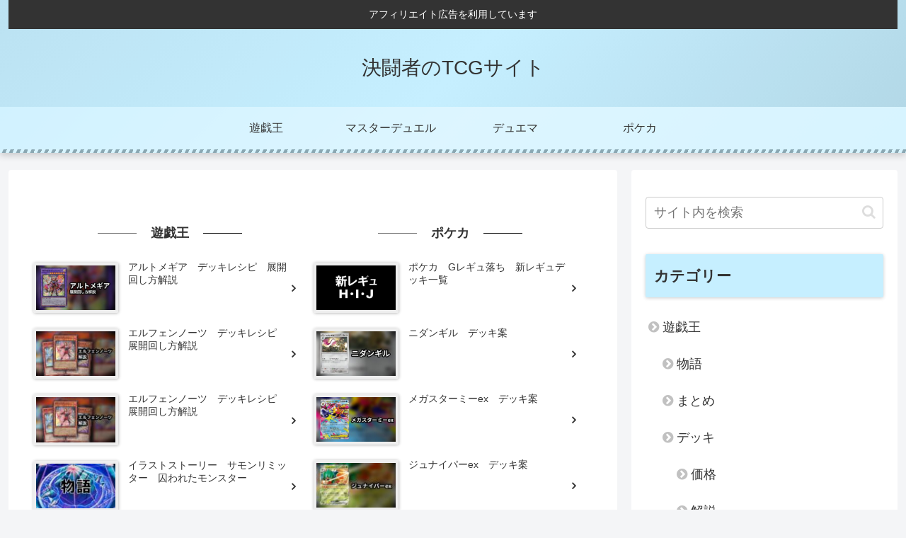

--- FILE ---
content_type: text/html; charset=utf-8
request_url: https://www.google.com/recaptcha/api2/aframe
body_size: 265
content:
<!DOCTYPE HTML><html><head><meta http-equiv="content-type" content="text/html; charset=UTF-8"></head><body><script nonce="gE04A7oFMw-AQas8Fu-cSg">/** Anti-fraud and anti-abuse applications only. See google.com/recaptcha */ try{var clients={'sodar':'https://pagead2.googlesyndication.com/pagead/sodar?'};window.addEventListener("message",function(a){try{if(a.source===window.parent){var b=JSON.parse(a.data);var c=clients[b['id']];if(c){var d=document.createElement('img');d.src=c+b['params']+'&rc='+(localStorage.getItem("rc::a")?sessionStorage.getItem("rc::b"):"");window.document.body.appendChild(d);sessionStorage.setItem("rc::e",parseInt(sessionStorage.getItem("rc::e")||0)+1);localStorage.setItem("rc::h",'1768753791104');}}}catch(b){}});window.parent.postMessage("_grecaptcha_ready", "*");}catch(b){}</script></body></html>